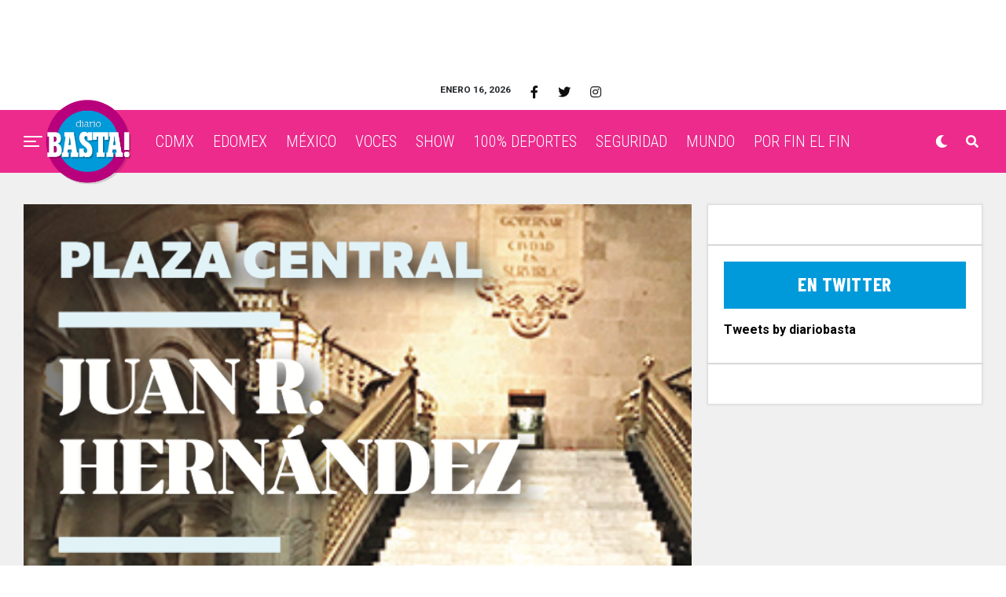

--- FILE ---
content_type: text/html; charset=utf-8
request_url: https://www.google.com/recaptcha/api2/aframe
body_size: 265
content:
<!DOCTYPE HTML><html><head><meta http-equiv="content-type" content="text/html; charset=UTF-8"></head><body><script nonce="_Rga3cEu-YaDcfZ-hQim2g">/** Anti-fraud and anti-abuse applications only. See google.com/recaptcha */ try{var clients={'sodar':'https://pagead2.googlesyndication.com/pagead/sodar?'};window.addEventListener("message",function(a){try{if(a.source===window.parent){var b=JSON.parse(a.data);var c=clients[b['id']];if(c){var d=document.createElement('img');d.src=c+b['params']+'&rc='+(localStorage.getItem("rc::a")?sessionStorage.getItem("rc::b"):"");window.document.body.appendChild(d);sessionStorage.setItem("rc::e",parseInt(sessionStorage.getItem("rc::e")||0)+1);localStorage.setItem("rc::h",'1768563654516');}}}catch(b){}});window.parent.postMessage("_grecaptcha_ready", "*");}catch(b){}</script></body></html>